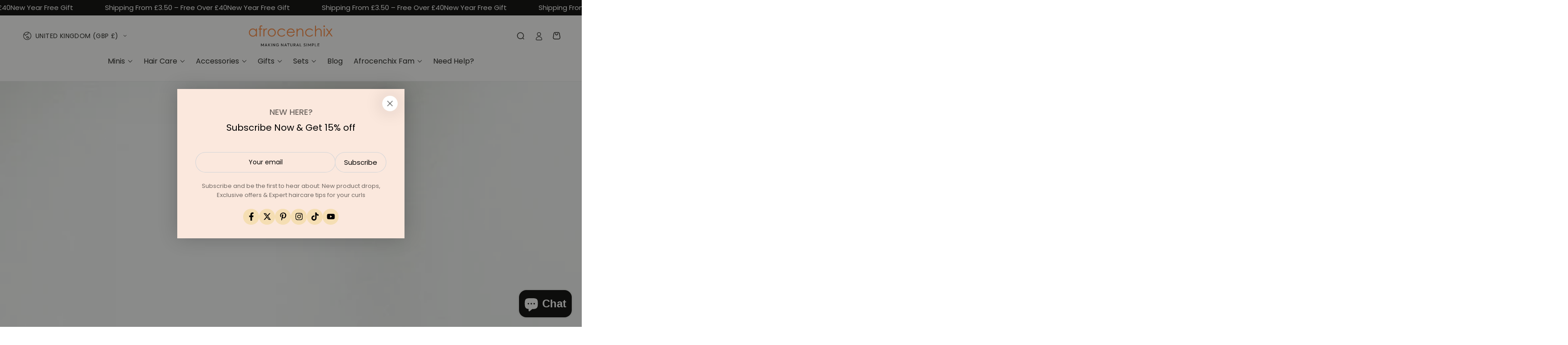

--- FILE ---
content_type: text/javascript
request_url: https://afrocenchix.com/cdn/shop/t/90/assets/chat-popup.js?v=56729471184813317961765448228
body_size: -566
content:
document.addEventListener("DOMContentLoaded",function(){const chatLink=document.querySelectorAll(".chat--link");chatLink.length&&chatLink.forEach(ele=>{ele.addEventListener("click",function(e){const chatDialog=document.querySelector("#shopify-chat inbox-online-store-chat");chatDialog&&(e.preventDefault(),chatDialog?.shadowRoot.querySelector("button")?.dispatchEvent(new Event("click")))})})});
//# sourceMappingURL=/cdn/shop/t/90/assets/chat-popup.js.map?v=56729471184813317961765448228
